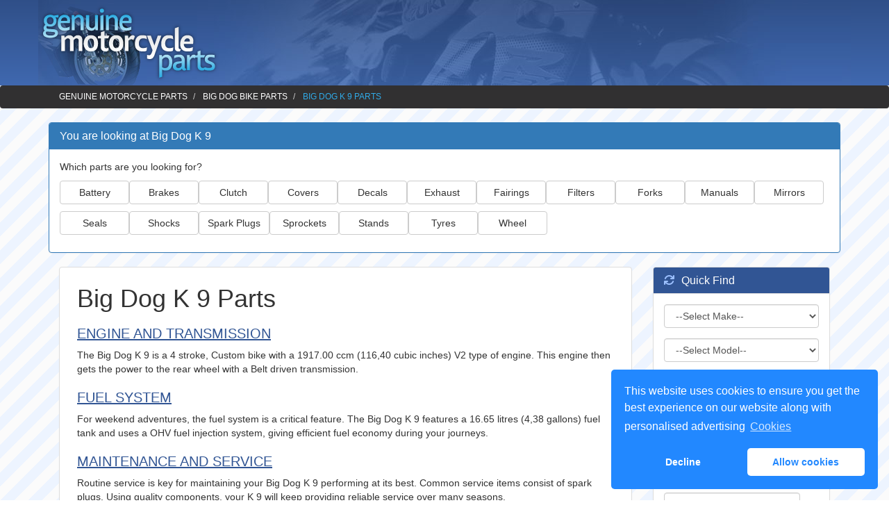

--- FILE ---
content_type: text/html; charset=UTF-8
request_url: https://www.genuinemotorcycleparts.com/parts/Big-Dog/K-9/
body_size: 9410
content:


<!DOCTYPE html>
<html lang="en">
<head>
    <!-- Google tag (gtag.js) -->
    <script async src="https://www.googletagmanager.com/gtag/js?id=G-LBGDJ3CLNH"></script>
    <script>
        window.dataLayer = window.dataLayer || [];
        function gtag(){dataLayer.push(arguments);}
        gtag('js', new Date());

        gtag('config', 'G-LBGDJ3CLNH');
    </script>
    <meta name="viewport" content="width=device-width, initial-scale=1">
    <meta http-equiv="Content-Type" content="text/html; charset=utf-8" />
    <title>Big Dog K 9 Parts | Genuine Motorcycle Parts & Accessories</title>

<meta name="description" content="Genuine Big Dog K 9 parts for your 1917.00 ccm (116,40 cubic inches) 4-stroke Custom. Find engine components, Single disc. 4-piston parts, belt components and electrical systems for maintenance and upgrades." />


    <link href="//maxcdn.bootstrapcdn.com/bootstrap/3.3.2/css/bootstrap.min.css" rel="stylesheet">
    <link rel="stylesheet" href="https://cdnjs.cloudflare.com/ajax/libs/font-awesome/6.4.2/css/all.min.css" integrity="sha512-z3gLpd7yknf1YoNbCzqRKc4qyor8gaKU1qmn+CShxbuBusANI9QpRohGBreCFkKxLhei6S9CQXFEbbKuqLg0DA==" crossorigin="anonymous" referrerpolicy="no-referrer" />
    <link rel="stylesheet" href="/css/custom-boot.css">

    <script src="https://code.jquery.com/jquery-1.11.3.min.js"></script>
    <script src="//maxcdn.bootstrapcdn.com/bootstrap/3.3.2/js/bootstrap.min.js"></script>
    <script language="javascript" type="text/javascript" src="/js/main.js"></script>
    <link rel="canonical" href="https://www.genuinemotorcycleparts.com/parts/Big-Dog/K-9/" />
    <link rel="stylesheet" type="text/css" href="https://cdnjs.cloudflare.com/ajax/libs/cookieconsent2/3.1.1/cookieconsent.min.css" />
    <script src="https://cdnjs.cloudflare.com/ajax/libs/cookieconsent2/3.1.1/cookieconsent.min.js" data-cfasync="false"></script>
    <script>
        window.addEventListener('load', function(){
            window.cookieconsent.initialise({
                revokeBtn: "<div class='cc-revoke'></div>",
                type: "opt-in",
                position: "bottom-right",
                theme: "classic",
                palette: {
                    popup: {
                        background: "#28f",
                        text: "#fff"
                    },
                    button: {
                        background: "#fff",
                        text: "#28f"
                    }
                },
                content: {
                    message: "This website uses cookies to ensure you get the best experience on our website along with personalised advertising",
                    link: "Cookies",
                    href: "/cookies"
                },
                onInitialise: function(status) {
                    if(status == cookieconsent.status.allow) myScripts();
                },
                onStatusChange: function(status) {
                    if (this.hasConsented()) myScripts();
                }
            })
        });

        function myScripts() {

            // Paste here your scripts that use cookies requiring consent. See examples below


            // Facebook Pixel Code, you need to change '000000000000000' to your PixelID
            !function(f,b,e,v,n,t,s)
            {if(f.fbq)return;n=f.fbq=function(){n.callMethod?
                n.callMethod.apply(n,arguments):n.queue.push(arguments)};
                if(!f._fbq)f._fbq=n;n.push=n;n.loaded=!0;n.version='2.0';
                n.queue=[];t=b.createElement(e);t.async=!0;
                t.src=v;s=b.getElementsByTagName(e)[0];
                s.parentNode.insertBefore(t,s)}(window, document,'script',
                'https://connect.facebook.net/en_US/fbevents.js');
            fbq('init', '000000000000000');
            fbq('track', 'PageView');

        }
    </script>
</head>
<body>
<div class="container-fluid topbar">
<div class="container">

  <div class="row">

      <div class="col-xs-12 col-md-2 text-center">
          <a href="/"><img src="/images/logo.png" alt="Genuine Motorcycle Parts Logo" title="Genuine Motorcycle Parts" /></a>
      </div>

</div>
</div>

</div>
<div class="container-fluid breadcrumb">
    <div class="container">
        <ol class="breadcrumb" itemscope itemtype="https://schema.org/BreadcrumbList">
            <li itemprop="itemListElement" itemscope itemtype="https://schema.org/ListItem">
                <a href="/" itemprop="item">
                    <span itemprop="name">Genuine Motorcycle Parts</span>
                </a>
                <meta itemprop="position" content="1" />
            </li>
            <li itemprop="itemListElement" itemscope itemtype="https://schema.org/ListItem">
                <a href="/parts/Big-Dog/" itemprop="item">
                    <span itemprop="name">Big Dog Bike Parts</span>
                </a>
                <meta itemprop="position" content="2" />
            </li>
            <li class="active" itemprop="itemListElement" itemscope itemtype="https://schema.org/ListItem">
                <a href="/parts/Big-Dog/K-9/" itemprop="item">
                    <span itemprop="name">Big Dog K 9 Parts</span>
                </a>
                <meta itemprop="position" content="3" />
            </li>
        </ol>
    </div>
</div>

<div class="parts-filter-container">
  <div class="container">
    <div class="row">
      <div class="col-xs-12">
        <div class="parts-filter panel panel-primary">
          <div class="panel-heading">
            <h3 class="panel-title">You are looking at Big Dog K 9</h3>
          </div>
          <div class="panel-body">
            <div class="filter-controls">
              <!-- Select dropdown for mobile view -->
              <div class="mobile-select">
                <label for="mobile-part-select">Which parts are you looking for?</label>
                <select id="mobile-part-select" class="form-control">
                  <option value="">-- Select part type --</option>
                  <option value="Battery">Battery</option>
                  <option value="Brake">Brakes</option>
                  <option value="Clutch">Clutch</option>
                  <option value="Cover">Covers</option>
                  <option value="Decal">Decals</option>
                  <option value="Exhaust">Exhaust</option>
                  <option value="Fairing">Fairings</option>
                  <option value="Filter">Filters</option>
                  <option value="Fork">Forks</option>
                  <option value="Manual">Manuals</option>
                  <option value="Mirror">Mirrors</option>
                  <option value="Seal">Seals</option>
                  <option value="Shock">Shocks</option>
                  <option value="Spark Plug">Spark Plugs</option>
                  <option value="Sprocket">Sprockets</option>
                  <option value="Stand">Stands</option>
                  <option value="Tyre">Tyres</option>
                  <option value="Wheel">Wheel</option>
                </select>
              </div>
              
              <!-- Button grid for desktop view -->
              <div class="desktop-buttons">
                <p class="filter-intro">Which parts are you looking for?</p>
                <div class="parts-buttons">
                  <button type="button" class="btn btn-default part-type-btn" data-part-type="Battery">Battery</button>
                  <button type="button" class="btn btn-default part-type-btn" data-part-type="Brake">Brakes</button>
                  <button type="button" class="btn btn-default part-type-btn" data-part-type="Clutch">Clutch</button>
                  <button type="button" class="btn btn-default part-type-btn" data-part-type="Cover">Covers</button>
                  <button type="button" class="btn btn-default part-type-btn" data-part-type="Decal">Decals</button>
                  <button type="button" class="btn btn-default part-type-btn" data-part-type="Exhaust">Exhaust</button>
                  <button type="button" class="btn btn-default part-type-btn" data-part-type="Fairing">Fairings</button>
                  <button type="button" class="btn btn-default part-type-btn" data-part-type="Filter">Filters</button>
                  <button type="button" class="btn btn-default part-type-btn" data-part-type="Fork">Forks</button>
                  <button type="button" class="btn btn-default part-type-btn" data-part-type="Manual">Manuals</button>
                  <button type="button" class="btn btn-default part-type-btn" data-part-type="Mirror">Mirrors</button>
                  <button type="button" class="btn btn-default part-type-btn" data-part-type="Seal">Seals</button>
                  <button type="button" class="btn btn-default part-type-btn" data-part-type="Shock">Shocks</button>
                  <button type="button" class="btn btn-default part-type-btn" data-part-type="Spark Plug">Spark Plugs</button>
                  <button type="button" class="btn btn-default part-type-btn" data-part-type="Sprocket">Sprockets</button>
                  <button type="button" class="btn btn-default part-type-btn" data-part-type="Stand">Stands</button>
                  <button type="button" class="btn btn-default part-type-btn" data-part-type="Tyre">Tyres</button>
                  <button type="button" class="btn btn-default part-type-btn" data-part-type="Wheel">Wheel</button>
                </div>
              </div>
            </div>
          </div>
        </div>
      </div>
    </div>
  </div>
</div>

<div class="container">
    <div class="col-xs-12 col-md-9">




        <div class="panel panel-default">
            <div class="panel-body maincontent">
                <h1> Big Dog K 9 Parts</h1>

                <h2>Engine and Transmission</h2>

<p class="maintext">The Big Dog K 9 is a 4 stroke, Custom bike with a 1917.00 ccm (116,40 cubic inches) V2 type of engine. This engine then gets the power to the rear wheel with a Belt driven transmission.</p>


<!-- New Fuel System Section with Spinning Text -->
<h2>Fuel System</h2>
<p class="maintext">For weekend adventures, the fuel system is a critical feature. The Big Dog K 9 features a 16.65 litres (4,38 gallons) fuel tank and uses a OHV fuel injection system, giving efficient fuel economy during your journeys.</p>



<!-- Maintenance and Service Section with Spinning Text -->
<h2>Maintenance and Service</h2>
<p class="maintext">Routine service is key for maintaining your Big Dog K 9 performing at its best. Common service items consist of spark plugs. Using quality components, your K 9 will keep providing reliable service over many seasons.</p>
                  
                  <div class="preloader">
            <p>Loading products...</p>
            <img src="https://www.wpfaster.org/wp-content/uploads/2013/06/loading-gif.gif" alt="Loading..." width="50">
        </div>
        <div id="results" class="product-list row"></div>
        <div id="pagination" class="text-center"></div>
        <br clear="all">

<!-- Existing Wheels and Tyres section -->
<h2>Wheels and Tyres</h2><p class="maintext">If you are looking  for Big Dog K 9 Tyres then you will need to look for the right sizes. On this model the Front Tyre size is MH90 - 21 and the Rear Tyre size is 300/35 - 18 so before purchasing a tyre, make sure that it is the right size.

                

<!-- Improved Responsive Specs Table with Tabs -->
<div class="specs-container">
    <h2 class="specs-title text-center">Big Dog K 9 Technical Specifications</h2>
    
    <!-- Tabbed Navigation -->
    <ul class="nav nav-tabs specs-tabs" role="tablist">
        <li role="presentation" class="active"><a href="#engine" aria-controls="engine" role="tab" data-toggle="tab"><i class="glyphicon glyphicon-cog"></i> Engine</a></li>
        <li role="presentation"><a href="#transmission" aria-controls="transmission" role="tab" data-toggle="tab"><i class="glyphicon glyphicon-transfer"></i> Transmission</a></li>
        <li role="presentation"><a href="#fuel" aria-controls="fuel" role="tab" data-toggle="tab"><i class="glyphicon glyphicon-tint"></i> Fuel System</a></li>
        <li role="presentation"><a href="#chassis" aria-controls="chassis" role="tab" data-toggle="tab"><i class="glyphicon glyphicon-wrench"></i> Chassis</a></li>
    </ul>
    
    <!-- Tab Content -->
    <div class="tab-content specs-tab-content">
        <!-- Engine Tab -->
        <div role="tabpanel" class="tab-pane fade in active" id="engine">
            <div class="table-responsive">
                <table class="table table-striped table-hover specs-table">
                    <tbody>
                        <tr>
                            <th class="specs-label"><i class="glyphicon glyphicon-dashboard"></i> Type:</th>
                            <td class="specs-value">V2</td>
                        </tr>
                        <tr>
                            <th class="specs-label"><i class="glyphicon glyphicon-resize-full"></i> Displacement:</th>
                            <td class="specs-value">1917.00 ccm (116,40 cubic inches)</td>
                        </tr>
                        <tr>
                            <th class="specs-label"><i class="glyphicon glyphicon-flash"></i> Power:</th>
                            <td class="specs-value">N/A</td>
                        </tr>
                        <tr>
                            <th class="specs-label"><i class="glyphicon glyphicon-retweet"></i> Torque:</th>
                            <td class="specs-value">N/A</td>
                        </tr>
                        <tr>
                            <th class="specs-label"><i class="glyphicon glyphicon-compressed"></i> Compression:</th>
                            <td class="specs-value">9.6:1</td>
                        </tr>
                        <tr>
                            <th class="specs-label"><i class="glyphicon glyphicon-repeat"></i> Stroke:</th>
                            <td class="specs-value">4</td>
                        </tr>
                        <tr>
                            <th class="specs-label"><i class="glyphicon glyphicon-oil"></i> Cooling:</th>
                            <td class="specs-value">N/A</td>
                        </tr>
                        <tr>
                            <th class="specs-label"><i class="glyphicon glyphicon-cog"></i> Valves:</th>
                            <td class="specs-value">N/A</td>
                        </tr>
                        <tr>
                            <th class="specs-label"><i class="glyphicon glyphicon-off"></i> Starter:</th>
                            <td class="specs-value">N/A</td>
                        </tr>
                    </tbody>
                </table>
            </div>
        </div>
        
        <!-- Transmission Tab -->
        <div role="tabpanel" class="tab-pane fade" id="transmission">
            <div class="table-responsive">
                <table class="table table-striped table-hover specs-table">
                    <tbody>
                        <tr>
                            <th class="specs-label"><i class="glyphicon glyphicon-transfer"></i> Transmission:</th>
                            <td class="specs-value">Belt</td>
                        </tr>
                        <tr>
                            <th class="specs-label"><i class="glyphicon glyphicon-tasks"></i> Gearbox:</th>
                            <td class="specs-value">6 - speed</td>
                        </tr>
                        <tr>
                            <th class="specs-label"><i class="glyphicon glyphicon-dashboard"></i> Top Speed:</th>
                            <td class="specs-value">N/A</td>
                        </tr>
                    </tbody>
                </table>
            </div>
        </div>
        
        <!-- Fuel System Tab -->
        <div role="tabpanel" class="tab-pane fade" id="fuel">
            <div class="table-responsive">
                <table class="table table-striped table-hover specs-table">
                    <tbody>
                        <tr>
                            <th class="specs-label"><i class="glyphicon glyphicon-tint"></i> Fuel Capacity:</th>
                            <td class="specs-value">16.65 litres (4,38 gallons)</td>
                        </tr>
                        <tr>
                            <th class="specs-label"><i class="glyphicon glyphicon-filter"></i> Fuel Control:</th>
                            <td class="specs-value">OHV</td>
                        </tr>
                    </tbody>
                </table>
            </div>
        </div>
        
        <!-- Chassis Tab -->
        <div role="tabpanel" class="tab-pane fade" id="chassis">
            <div class="table-responsive">
                <table class="table table-striped table-hover specs-table">
                    <tbody>
                        <tr>
                            <th class="specs-label"><i class="glyphicon glyphicon-inbox"></i> Type:</th>
                            <td class="specs-value">Custom</td>
                        </tr>
                        <tr>
                            <th class="specs-label"><i class="glyphicon glyphicon-calendar"></i> Year:</th>
                            <td class="specs-value">2009</td>
                        </tr>
                        <tr>
                            <th class="specs-label"><i class="glyphicon glyphicon-scale"></i> Weight:</th>
                            <td class="specs-value">318.0 kg (697,59 pounds)</td>
                        </tr>
                        <tr>
                            <th class="specs-label"><i class="glyphicon glyphicon-resize-horizontal"></i> Length:</th>
                            <td class="specs-value">2743 mm (107,46 inches)</td>
                        </tr>
                        <tr>
                            <th class="specs-label"><i class="glyphicon glyphicon-record"></i> Front Brakes:</th>
                            <td class="specs-value">Single disc. 4-piston</td>
                        </tr>
                        <tr>
                            <th class="specs-label"><i class="glyphicon glyphicon-record"></i> Rear Brakes:</th>
                            <td class="specs-value">Single disc. 4-piston</td>
                        </tr>
                    </tbody>
                </table>
            </div>
        </div>
    </div>
</div>

            

<div class="faq-section"><h3><i class="glyphicon glyphicon-question-sign"></i> Common Questions About Big Dog K 9 Parts</h3><div class="panel-group" id="parts-faq" role="tablist" aria-multiselectable="true"><div class="panel panel-default"><div class="panel-heading" role="tab" id="heading0"><h4 class="panel-title"><a class="collapsed" role="button" data-toggle="collapse" data-parent="#parts-faq" href="#collapse0" aria-expanded="false" aria-controls="collapse0">What are the most common parts replaced on the Big Dog K 9?</a></h4></div><div id="collapse0" class="panel-collapse collapse" role="tabpanel" aria-labelledby="heading0"><div class="panel-body">The most frequently replaced parts for the Big Dog K 9 include air filters, oil filters, brake pads, chain and sprockets, and clutch components. Based on owner experiences, specific components like Chrome Forks Big Dog K9 may also require occasional replacement.</div></div></div><div class="panel panel-default"><div class="panel-heading" role="tab" id="heading1"><h4 class="panel-title"><a class="collapsed" role="button" data-toggle="collapse" data-parent="#parts-faq" href="#collapse1" aria-expanded="false" aria-controls="collapse1">Are parts for the Big Dog K 9 easy to find?</a></h4></div><div id="collapse1" class="panel-collapse collapse" role="tabpanel" aria-labelledby="heading1"><div class="panel-body">Many parts for the Big Dog K 9 are readily available through our suppliers. Common searches from owners include Big Dog K9 Motorcycle Seats, 06 Big Dog K9 Parts, Big Dog K-9 Parts, which we stock regularly.</div></div></div><div class="panel panel-default"><div class="panel-heading" role="tab" id="heading2"><h4 class="panel-title"><a class="collapsed" role="button" data-toggle="collapse" data-parent="#parts-faq" href="#collapse2" aria-expanded="false" aria-controls="collapse2">What maintenance schedule is recommended for the Big Dog K 9?</a></h4></div><div id="collapse2" class="panel-collapse collapse" role="tabpanel" aria-labelledby="heading2"><div class="panel-body">The Big Dog K 9 benefits from regular service intervals. Oil changes are typically recommended every 3,000-5,000 miles, with more comprehensive service including inspection of Chrome Forks Big Dog K9 recommended at 10,000 miles intervals.</div></div></div></div></div>        

            
                            
      
                                                </div>


                  

            
        </div></div>
     <div class="col-xs-12 col-md-3">
        <div class="panel panel-default blue">
            <div class="panel-heading">
                <h3 class="panel-title"><i class="fa fa-refresh"></i> Quick Find</h3>
            </div>
            <div class="panel-body">
                <form method="post" action="/quickfind/" name="quickfind" class="quickfind">
                    <div class="form-group">
    <select name="make" onChange="getModel('/findmodel.php?make='+this.value)" id="make" class="form-control">
        <option value="">--Select Make--</option>
                        <option value="Adly">
                    Adly                </option>
                                <option value="Aeon">
                    Aeon                </option>
                                <option value="AJP">
                    AJP                </option>
                                <option value="AJS">
                    AJS                </option>
                                <option value="American IronHorse">
                    American IronHorse                </option>
                                <option value="Aprilia">
                    Aprilia                </option>
                                <option value="Arctic Cat">
                    Arctic Cat                </option>
                                <option value="ATK">
                    ATK                </option>
                                <option value="Azel">
                    Azel                </option>
                                <option value="Bajaj">
                    Bajaj                </option>
                                <option value="Benelli">
                    Benelli                </option>
                                <option value="Beta">
                    Beta                </option>
                                <option value="Big Bear Choppers">
                    Big Bear Choppers                </option>
                                <option value="Big Dog">
                    Big Dog                </option>
                                <option value="Bimota">
                    Bimota                </option>
                                <option value="Blata">
                    Blata                </option>
                                <option value="BMW">
                    BMW                </option>
                                <option value="Boom Trikes">
                    Boom Trikes                </option>
                                <option value="Borile">
                    Borile                </option>
                                <option value="Boss Hoss">
                    Boss Hoss                </option>
                                <option value="BSA">
                    BSA                </option>
                                <option value="Buell">
                    Buell                </option>
                                <option value="Bultaco">
                    Bultaco                </option>
                                <option value="Cagiva">
                    Cagiva                </option>
                                <option value="CCM">
                    CCM                </option>
                                <option value="CF Moto">
                    CF Moto                </option>
                                <option value="CH Racing">
                    CH Racing                </option>
                                <option value="Clipic">
                    Clipic                </option>
                                <option value="Confederate">
                    Confederate                </option>
                                <option value="CPI">
                    CPI                </option>
                                <option value="CSR">
                    CSR                </option>
                                <option value="CZ">
                    CZ                </option>
                                <option value="Daelim">
                    Daelim                </option>
                                <option value="Dafier">
                    Dafier                </option>
                                <option value="DB Motors">
                    DB Motors                </option>
                                <option value="Derbi">
                    Derbi                </option>
                                <option value="DF Motor">
                    DF Motor                </option>
                                <option value="Dfang">
                    Dfang                </option>
                                <option value="Diamo">
                    Diamo                </option>
                                <option value="Dinli">
                    Dinli                </option>
                                <option value="Dnepr">
                    Dnepr                </option>
                                <option value="Ducati">
                    Ducati                </option>
                                <option value="E-max">
                    E-max                </option>
                                <option value="Ecosse">
                    Ecosse                </option>
                                <option value="Enfield">
                    Enfield                </option>
                                <option value="Factory Bike">
                    Factory Bike                </option>
                                <option value="Fantic">
                    Fantic                </option>
                                <option value="GAS GAS">
                    GAS GAS                </option>
                                <option value="Generic">
                    Generic                </option>
                                <option value="Genuine Scooter">
                    Genuine Scooter                </option>
                                <option value="Giantco">
                    Giantco                </option>
                                <option value="Gilera">
                    Gilera                </option>
                                <option value="Goes">
                    Goes                </option>
                                <option value="Harley Davidson">
                    Harley Davidson                </option>
                                <option value="Hartford">
                    Hartford                </option>
                                <option value="Hercules">
                    Hercules                </option>
                                <option value="Hero Honda">
                    Hero Honda                </option>
                                <option value="Highland">
                    Highland                </option>
                                <option value="Honda">
                    Honda                </option>
                                <option value="Horex">
                    Horex                </option>
                                <option value="Husaberg">
                    Husaberg                </option>
                                <option value="Husqvarna">
                    Husqvarna                </option>
                                <option value="Hyosung">
                    Hyosung                </option>
                                <option value="Innoscooter">
                    Innoscooter                </option>
                                <option value="Italjet">
                    Italjet                </option>
                                <option value="IZH">
                    IZH                </option>
                                <option value="Izuka">
                    Izuka                </option>
                                <option value="Jawa">
                    Jawa                </option>
                                <option value="Jialing">
                    Jialing                </option>
                                <option value="Jianshe">
                    Jianshe                </option>
                                <option value="Jincheng">
                    Jincheng                </option>
                                <option value="Jinlun">
                    Jinlun                </option>
                                <option value="Johnny Pag">
                    Johnny Pag                </option>
                                <option value="Kawasaki">
                    Kawasaki                </option>
                                <option value="Keeway">
                    Keeway                </option>
                                <option value="Kreidler">
                    Kreidler                </option>
                                <option value="KTM">
                    KTM                </option>
                                <option value="Kymco">
                    Kymco                </option>
                                <option value="Laverda">
                    Laverda                </option>
                                <option value="Lem">
                    Lem                </option>
                                <option value="Lifan">
                    Lifan                </option>
                                <option value="Linhai">
                    Linhai                </option>
                                <option value="Macbor">
                    Macbor                </option>
                                <option value="Maico">
                    Maico                </option>
                                <option value="Malaguti">
                    Malaguti                </option>
                                <option value="Malanca">
                    Malanca                </option>
                                <option value="MBK">
                    MBK                </option>
                                <option value="Moto Guzzi">
                    Moto Guzzi                </option>
                                <option value="Moto Morini">
                    Moto Morini                </option>
                                <option value="Motobi">
                    Motobi                </option>
                                <option value="Motom">
                    Motom                </option>
                                <option value="Motorhispania">
                    Motorhispania                </option>
                                <option value="MuZ">
                    MuZ                </option>
                                <option value="MV Agusta">
                    MV Agusta                </option>
                                <option value="MZ">
                    MZ                </option>
                                <option value="Nipponia">
                    Nipponia                </option>
                                <option value="Norton">
                    Norton                </option>
                                <option value="Orion">
                    Orion                </option>
                                <option value="Peugeot">
                    Peugeot                </option>
                                <option value="PGO">
                    PGO                </option>
                                <option value="Piaggio">
                    Piaggio                </option>
                                <option value="Polini">
                    Polini                </option>
                                <option value="Precision Cycle Works">
                    Precision Cycle Works                </option>
                                <option value="Puch">
                    Puch                </option>
                                <option value="Qlink">
                    Qlink                </option>
                                <option value="Rhino">
                    Rhino                </option>
                                <option value="Ridley">
                    Ridley                </option>
                                <option value="Rieju">
                    Rieju                </option>
                                <option value="Roxon">
                    Roxon                </option>
                                <option value="Sachs">
                    Sachs                </option>
                                <option value="Sanglas">
                    Sanglas                </option>
                                <option value="Saxon">
                    Saxon                </option>
                                <option value="Scorpa">
                    Scorpa                </option>
                                <option value="Sherco">
                    Sherco                </option>
                                <option value="Skyteam">
                    Skyteam                </option>
                                <option value="Suzuki">
                    Suzuki                </option>
                                <option value="Sym">
                    Sym                </option>
                                <option value="Tank Sports">
                    Tank Sports                </option>
                                <option value="TGB">
                    TGB                </option>
                                <option value="Titan">
                    Titan                </option>
                                <option value="TM racing">
                    TM racing                </option>
                                <option value="Tomos">
                    Tomos                </option>
                                <option value="Triumph">
                    Triumph                </option>
                                <option value="TVS">
                    TVS                </option>
                                <option value="UM">
                    UM                </option>
                                <option value="Ural">
                    Ural                </option>
                                <option value="Veli">
                    Veli                </option>
                                <option value="Vento">
                    Vento                </option>
                                <option value="Vertemati">
                    Vertemati                </option>
                                <option value="Vespa">
                    Vespa                </option>
                                <option value="Victory">
                    Victory                </option>
                                <option value="VOR">
                    VOR                </option>
                                <option value="Voxan">
                    Voxan                </option>
                                <option value="Vyrus">
                    Vyrus                </option>
                                <option value="Xispa">
                    Xispa                </option>
                                <option value="Xmotos">
                    Xmotos                </option>
                                <option value="Yamaha">
                    Yamaha                </option>
                    </select>
</div>

                    <div class="form-group">
                        <div id="citydiv"><select name="model" id="model" class="form-control">
                                <option value="">--Select Model--</option>
                            </select></div></div>
                    <div class="form-group">  <select name="part" id="part" class="form-control">
                            <option value="">--Select Part--</option>
                            <option value="Battery">Battery</option>
                            <option value="Brake">Brakes</option>
                            <option value="Clutch">Clutch</option>
                            <option value="Cover">Covers</option>
                            <option value="Decal">Decals</option>
                            <option value="Exhaust">Exhaust</option>
                            <option value="Fairing">Fairings</option>
                            <option value="Filter">Filters</option>
                            <option value="Fork">Forks</option>
                            <option value="Mirror">Mirrors</option>
                            <option value="Shock">Shocks</option>
                            <option value="Sprocket">Sprockets</option>
                            <option value="Tyre">Tyres</option>
                            <option value="Wheel">Wheel</option>
                        </select>
                    </div>

                    <button  class="btn btn-blue btn-block" type="submit">
                        <i class="fa fa-cogs"></i> Find Parts
                    </button>


                </form>
            </div>
        </div>
        <div class="panel panel-default blue">
            <div class="panel-heading">
                <h3 class="panel-title"><i class="fa fa-search"></i> Search</h3>
            </div>
            <div class="panel-body">
                <form action="/search.php" method="post" id="searchform" class="form-inline">
                    <input name="search" type="text" id="search" class="form-control"/>

                    <button type="submit" class="btn btn-default"><i class="fa fa-search"></i></button>


                </form>
            </div>
        </div>

        <div class="panel panel-default blue">
            <div class="panel-heading">
                <h3 class="panel-title"><i class="fa fa-cogs"></i> Manufacturers</h3>
            </div>
            <div class="panel-body">
    <form action="dummyvalue" id="manuform">
        <select name="newurl" onchange="menu_goto(this.form)" class="form-control">
            <option value="" selected="selected">-- Select A Manufacturer --</option>
                                <option value="/parts//">
                                            </option>
                                        <option value="/parts/Adly/">
                        Adly                    </option>
                                        <option value="/parts/Aeon/">
                        Aeon                    </option>
                                        <option value="/parts/AJP/">
                        AJP                    </option>
                                        <option value="/parts/AJS/">
                        AJS                    </option>
                                        <option value="/parts/American-IronHorse/">
                        American IronHorse                    </option>
                                        <option value="/parts/Aprilia/">
                        Aprilia                    </option>
                                        <option value="/parts/Arctic-Cat/">
                        Arctic Cat                    </option>
                                        <option value="/parts/ATK/">
                        ATK                    </option>
                                        <option value="/parts/Azel/">
                        Azel                    </option>
                                        <option value="/parts/Bajaj/">
                        Bajaj                    </option>
                                        <option value="/parts/Benelli/">
                        Benelli                    </option>
                                        <option value="/parts/Beta/">
                        Beta                    </option>
                                        <option value="/parts/Big-Bear-Choppers/">
                        Big Bear Choppers                    </option>
                                        <option value="/parts/Big-Dog/">
                        Big Dog                    </option>
                                        <option value="/parts/Bimota/">
                        Bimota                    </option>
                                        <option value="/parts/Blata/">
                        Blata                    </option>
                                        <option value="/parts/BMW/">
                        BMW                    </option>
                                        <option value="/parts/Boom-Trikes/">
                        Boom Trikes                    </option>
                                        <option value="/parts/Borile/">
                        Borile                    </option>
                                        <option value="/parts/Boss-Hoss/">
                        Boss Hoss                    </option>
                                        <option value="/parts/BSA/">
                        BSA                    </option>
                                        <option value="/parts/Buell/">
                        Buell                    </option>
                                        <option value="/parts/Bultaco/">
                        Bultaco                    </option>
                                        <option value="/parts/Cagiva/">
                        Cagiva                    </option>
                                        <option value="/parts/CCM/">
                        CCM                    </option>
                                        <option value="/parts/CF-Moto/">
                        CF Moto                    </option>
                                        <option value="/parts/CH-Racing/">
                        CH Racing                    </option>
                                        <option value="/parts/Clipic/">
                        Clipic                    </option>
                                        <option value="/parts/Confederate/">
                        Confederate                    </option>
                                        <option value="/parts/CPI/">
                        CPI                    </option>
                                        <option value="/parts/CSR/">
                        CSR                    </option>
                                        <option value="/parts/CZ/">
                        CZ                    </option>
                                        <option value="/parts/Daelim/">
                        Daelim                    </option>
                                        <option value="/parts/Dafier/">
                        Dafier                    </option>
                                        <option value="/parts/DB-Motors/">
                        DB Motors                    </option>
                                        <option value="/parts/Derbi/">
                        Derbi                    </option>
                                        <option value="/parts/DF-Motor/">
                        DF Motor                    </option>
                                        <option value="/parts/Dfang/">
                        Dfang                    </option>
                                        <option value="/parts/Diamo/">
                        Diamo                    </option>
                                        <option value="/parts/Dinli/">
                        Dinli                    </option>
                                        <option value="/parts/Dnepr/">
                        Dnepr                    </option>
                                        <option value="/parts/Ducati/">
                        Ducati                    </option>
                                        <option value="/parts/E-max/">
                        E-max                    </option>
                                        <option value="/parts/Ecosse/">
                        Ecosse                    </option>
                                        <option value="/parts/Enfield/">
                        Enfield                    </option>
                                        <option value="/parts/Factory-Bike/">
                        Factory Bike                    </option>
                                        <option value="/parts/Fantic/">
                        Fantic                    </option>
                                        <option value="/parts/GAS-GAS/">
                        GAS GAS                    </option>
                                        <option value="/parts/Generic/">
                        Generic                    </option>
                                        <option value="/parts/Genuine-Scooter/">
                        Genuine Scooter                    </option>
                                        <option value="/parts/Giantco/">
                        Giantco                    </option>
                                        <option value="/parts/Gilera/">
                        Gilera                    </option>
                                        <option value="/parts/Goes/">
                        Goes                    </option>
                                        <option value="/parts/Harley-Davidson/">
                        Harley Davidson                    </option>
                                        <option value="/parts/Hartford/">
                        Hartford                    </option>
                                        <option value="/parts/Hercules/">
                        Hercules                    </option>
                                        <option value="/parts/Hero-Honda/">
                        Hero Honda                    </option>
                                        <option value="/parts/Highland/">
                        Highland                    </option>
                                        <option value="/parts/Honda/">
                        Honda                    </option>
                                        <option value="/parts/Horex/">
                        Horex                    </option>
                                        <option value="/parts/Husaberg/">
                        Husaberg                    </option>
                                        <option value="/parts/Husqvarna/">
                        Husqvarna                    </option>
                                        <option value="/parts/Hyosung/">
                        Hyosung                    </option>
                                        <option value="/parts/Innoscooter/">
                        Innoscooter                    </option>
                                        <option value="/parts/Italjet/">
                        Italjet                    </option>
                                        <option value="/parts/IZH/">
                        IZH                    </option>
                                        <option value="/parts/Izuka/">
                        Izuka                    </option>
                                        <option value="/parts/Jawa/">
                        Jawa                    </option>
                                        <option value="/parts/Jialing/">
                        Jialing                    </option>
                                        <option value="/parts/Jianshe/">
                        Jianshe                    </option>
                                        <option value="/parts/Jincheng/">
                        Jincheng                    </option>
                                        <option value="/parts/Jinlun/">
                        Jinlun                    </option>
                                        <option value="/parts/Johnny-Pag/">
                        Johnny Pag                    </option>
                                        <option value="/parts/Kawasaki/">
                        Kawasaki                    </option>
                                        <option value="/parts/Keeway/">
                        Keeway                    </option>
                                        <option value="/parts/Kreidler/">
                        Kreidler                    </option>
                                        <option value="/parts/KTM/">
                        KTM                    </option>
                                        <option value="/parts/Kymco/">
                        Kymco                    </option>
                                        <option value="/parts/Laverda/">
                        Laverda                    </option>
                                        <option value="/parts/Lem/">
                        Lem                    </option>
                                        <option value="/parts/Lifan/">
                        Lifan                    </option>
                                        <option value="/parts/Linhai/">
                        Linhai                    </option>
                                        <option value="/parts/Macbor/">
                        Macbor                    </option>
                                        <option value="/parts/Maico/">
                        Maico                    </option>
                                        <option value="/parts/Malaguti/">
                        Malaguti                    </option>
                                        <option value="/parts/Malanca/">
                        Malanca                    </option>
                                        <option value="/parts/MBK/">
                        MBK                    </option>
                                        <option value="/parts/Moto-Guzzi/">
                        Moto Guzzi                    </option>
                                        <option value="/parts/Moto-Morini/">
                        Moto Morini                    </option>
                                        <option value="/parts/Motobi/">
                        Motobi                    </option>
                                        <option value="/parts/Motom/">
                        Motom                    </option>
                                        <option value="/parts/Motorhispania/">
                        Motorhispania                    </option>
                                        <option value="/parts/MuZ/">
                        MuZ                    </option>
                                        <option value="/parts/MV-Agusta/">
                        MV Agusta                    </option>
                                        <option value="/parts/MZ/">
                        MZ                    </option>
                                        <option value="/parts/Nipponia/">
                        Nipponia                    </option>
                                        <option value="/parts/Norton/">
                        Norton                    </option>
                                        <option value="/parts/Orion/">
                        Orion                    </option>
                                        <option value="/parts/Peugeot/">
                        Peugeot                    </option>
                                        <option value="/parts/PGO/">
                        PGO                    </option>
                                        <option value="/parts/Piaggio/">
                        Piaggio                    </option>
                                        <option value="/parts/Polini/">
                        Polini                    </option>
                                        <option value="/parts/Precision-Cycle-Works/">
                        Precision Cycle Works                    </option>
                                        <option value="/parts/Puch/">
                        Puch                    </option>
                                        <option value="/parts/Qlink/">
                        Qlink                    </option>
                                        <option value="/parts/Rhino/">
                        Rhino                    </option>
                                        <option value="/parts/Ridley/">
                        Ridley                    </option>
                                        <option value="/parts/Rieju/">
                        Rieju                    </option>
                                        <option value="/parts/Roxon/">
                        Roxon                    </option>
                                        <option value="/parts/Sachs/">
                        Sachs                    </option>
                                        <option value="/parts/Sanglas/">
                        Sanglas                    </option>
                                        <option value="/parts/Saxon/">
                        Saxon                    </option>
                                        <option value="/parts/Scorpa/">
                        Scorpa                    </option>
                                        <option value="/parts/Sherco/">
                        Sherco                    </option>
                                        <option value="/parts/Skyteam/">
                        Skyteam                    </option>
                                        <option value="/parts/Suzuki/">
                        Suzuki                    </option>
                                        <option value="/parts/Sym/">
                        Sym                    </option>
                                        <option value="/parts/Tank-Sports/">
                        Tank Sports                    </option>
                                        <option value="/parts/TGB/">
                        TGB                    </option>
                                        <option value="/parts/Titan/">
                        Titan                    </option>
                                        <option value="/parts/TM-racing/">
                        TM racing                    </option>
                                        <option value="/parts/Tomos/">
                        Tomos                    </option>
                                        <option value="/parts/Triumph/">
                        Triumph                    </option>
                                        <option value="/parts/TVS/">
                        TVS                    </option>
                                        <option value="/parts/UM/">
                        UM                    </option>
                                        <option value="/parts/Ural/">
                        Ural                    </option>
                                        <option value="/parts/Veli/">
                        Veli                    </option>
                                        <option value="/parts/Vento/">
                        Vento                    </option>
                                        <option value="/parts/Vertemati/">
                        Vertemati                    </option>
                                        <option value="/parts/Vespa/">
                        Vespa                    </option>
                                        <option value="/parts/Victory/">
                        Victory                    </option>
                                        <option value="/parts/VOR/">
                        VOR                    </option>
                                        <option value="/parts/Voxan/">
                        Voxan                    </option>
                                        <option value="/parts/Vyrus/">
                        Vyrus                    </option>
                                        <option value="/parts/Xispa/">
                        Xispa                    </option>
                                        <option value="/parts/Xmotos/">
                        Xmotos                    </option>
                                        <option value="/parts/Yamaha/">
                        Yamaha                    </option>
                            </select>
    </form>
</div>

        </div>
        <div class="panel panel-default blue">
            <div class="panel-heading">
                <h3 class="panel-title"><i class="fa fa-star"></i> Top Viewed Bikes</h3>
            </div>
            <div class="panel-body">
                <ul class="list-unstyled">
                <li>
                <a href="/parts/Dafier/DFE-125-7/">
                    Dafier DFE 125 7                </a>
            </li>
                    <li>
                <a href="/parts/Malaguti/Madison-125/">
                    Malaguti Madison 125                </a>
            </li>
                    <li>
                <a href="/parts/Aprilia/Sportcity-200/">
                    Aprilia Sportcity 200                </a>
            </li>
                    <li>
                <a href="/parts/Suzuki/GR-650-X/">
                    Suzuki GR 650 X                </a>
            </li>
                    <li>
                <a href="/parts/Suzuki/Grass-Tracker-Big-Boy/">
                    Suzuki Grass Tracker Big Boy                </a>
            </li>
                    <li>
                <a href="/parts/Jawa/593-Enduro-City-250/">
                    Jawa 593 Enduro City 250                </a>
            </li>
                    <li>
                <a href="/parts/MZ/660-Supermoto-S/">
                    MZ 660 Supermoto S                </a>
            </li>
                    <li>
                <a href="/parts/Kawasaki/KLF250/">
                    Kawasaki KLF250                </a>
            </li>
                    <li>
                <a href="/parts/Triumph/Sprint-Executive/">
                    Triumph Sprint Executive                </a>
            </li>
                    <li>
                <a href="/parts/Kawasaki/Z-750-L/">
                    Kawasaki Z 750 L                </a>
            </li>
                    <li>
                <a href="/parts/Keeway/Hurricane-50/">
                    Keeway Hurricane 50                </a>
            </li>
                    <li>
                <a href="/parts/Moto-Guzzi/California-EV-80/">
                    Moto Guzzi California EV 80                </a>
            </li>
                    <li>
                <a href="/parts/MuZ/Saxon-Country-500/">
                    MuZ Saxon Country 500                </a>
            </li>
                    <li>
                <a href="/parts/Beta/RR-450-4-Stroke/">
                    Beta RR 450 4 Stroke                </a>
            </li>
                    <li>
                <a href="/parts/Triumph/Bonneville/">
                    Triumph Bonneville                </a>
            </li>
        </ul>

            </div>
        </div>

    </div>
</div>
<div id="footer">
<div class="container text-center">
    <div class="row">
        <div class="col-md-5 col-xs-12">
            <p class="text-muted">Copyright Genuine <a href="/">Motorcycle Parts</a> 2026 - <a href="/sitemap/">Sitemap</a></p>
        </div>
        <div class="col-md-3 col-xs-12">
            <ul class="nav pull-right scroll-top">
                <li><a href="#" title="Scroll to top"><i class="glyphicon glyphicon-chevron-up"></i></a></li>
            </ul>
        </div>


    </div>


</div>
</div>
<div class="modal fade" id="exitIntentModal" tabindex="-1" role="dialog" aria-labelledby="exitIntentModalLabel">
  <div class="modal-dialog" role="document">
    <div class="modal-content">
      <div class="modal-header">
        <button type="button" class="close" onclick="$('#exitIntentModal').modal('hide');" aria-label="Close"><span aria-hidden="true">&times;</span></button>
        <h4 class="modal-title" id="exitIntentModalLabel">Couldn't find what you wanted?</h4>
      </div>
      <div class="modal-body">
        <p>Let us help you find what you need. Be as specific as possible with your search:</p>
        <div class="row">
          <div class="col-md-12">
            <form action="/search.php" method="POST">
              <div class="form-group">
                <input type="text" id="exitSearch" name="search" class="form-control" placeholder="Search for specific motorcycle parts...">
              </div>
              <button type="submit" class="btn btn-primary btn-block"><i class="glyphicon glyphicon-search"></i> Find Parts</button>
            </form>
            <p class="text-muted small" style="margin-top: 10px;">
              Examples: "2019 Kawasaki Ninja brake pads", "Honda CBR600RR clutch lever", "Yamaha R1 chain kit", "Harley Davidson air filter"
            </p>
          </div>
        </div>
      </div>
      <div class="modal-footer">
        <button type="button" class="btn btn-default" onclick="$('#exitIntentModal').modal('hide');">No thanks</button>
      </div>
    </div>
  </div>
</div>
<script src="/js/exit.js"></script>
<script type="text/javascript">
    var gaJsHost = (("https:" == document.location.protocol) ? "https://ssl." : "http://www.");
    document.write(unescape("%3Cscript src='" + gaJsHost + "google-analytics.com/ga.js' type='text/javascript'%3E%3C/script%3E"));
</script>
<script type="text/javascript">
    try {
        var pageTracker = _gat._getTracker("UA-2032690-39");
        pageTracker._trackPageview();
    } catch(err) {}</script>


<script>
 var searchTerm = "Big Dog K 9";
</script>
<script src="/js/search.js"></script>
</body>
</html>




--- FILE ---
content_type: text/html; charset=UTF-8
request_url: https://www.genuinemotorcycleparts.com/lookup.php?q=Big+Dog+K+9&page=1
body_size: 1346
content:
{"results":[{"country":"US","currency":"USD","id":"v1|113311341097|0","merchant_image_url":"https:\/\/i.ebayimg.com\/images\/g\/KakAAOSwZ~1iDo9I\/s-l225.jpg","merchant_name":"eBay","price":9.949999999999999289457264239899814128875732421875,"product_name":"Big Dog Motorcycles OEM Battery Tray Pad (K-9, Mastiff, Pitbull, Chopper)","formatted_price":"$9.95"},{"country":"US","currency":"USD","id":"v1|394402385850|0","merchant_image_url":"https:\/\/i.ebayimg.com\/images\/g\/EdEAAOSwO0VeU-3a\/s-l225.jpg","merchant_name":"eBay","price":9.9900000000000002131628207280300557613372802734375,"product_name":"BIG DOG MOTORCYCLES CLEAR DOT LENS SET 2 FRONT OR REAR 2003-11 K-9 PITBULL MUTT","formatted_price":"$9.99"},{"country":"US","currency":"USD","id":"v1|125689694651|0","merchant_image_url":"https:\/\/i.ebayimg.com\/images\/g\/-UsAAOSwj2dXjqX5\/s-l225.jpg","merchant_name":"eBay","price":9.9900000000000002131628207280300557613372802734375,"product_name":"BIG DOG MOTORCYCLES REAR MOUNT KICKSTAND SPACER 2005-11 MODELS K-9 MASTIFF MUTT","formatted_price":"$9.99"},{"country":"US","currency":"USD","id":"v1|125689694640|0","merchant_image_url":"https:\/\/i.ebayimg.com\/images\/g\/ey4AAOSw1XpjN6Yb\/s-l225.jpg","merchant_name":"eBay","price":11.9900000000000002131628207280300557613372802734375,"product_name":"Big Dog Carburetor Backing Plate Gasket 2000-11 model S&S super G\/ E K-9 Chopper","formatted_price":"$11.99"},{"country":"US","currency":"USD","id":"v1|113917612540|0","merchant_image_url":"https:\/\/i.ebayimg.com\/images\/g\/kX4AAOSwigJiEBvi\/s-l225.jpg","merchant_name":"eBay","price":12.5,"product_name":"Big Dog Rear Mount Kickstand Spacer, K-9, Mastiff, Chopper, Pitbull, Coyote","formatted_price":"$12.50"},{"country":"US","currency":"USD","id":"v1|394500902234|0","merchant_image_url":"https:\/\/i.ebayimg.com\/images\/g\/BEkAAOSwQgxkB6YA\/s-l225.jpg","merchant_name":"eBay","price":12.9900000000000002131628207280300557613372802734375,"product_name":"BIG DOG MOTORCYCLE CLUTCH CABLE GUIDE WIRE K-9 CHOPPER MASTIFF PITBULL RIDGEBACK","formatted_price":"$12.99"},{"country":"US","currency":"USD","id":"v1|394402385827|0","merchant_image_url":"https:\/\/i.ebayimg.com\/images\/g\/sDsAAOSwhDhgecFn\/s-l225.jpg","merchant_name":"eBay","price":12.9900000000000002131628207280300557613372802734375,"product_name":"Big Dog Motorcycles OEM CLUTCH CABLE GUIDE WIRE 2006 K-9 & RIDGEBACK updated","formatted_price":"$12.99"},{"country":"US","currency":"USD","id":"v1|374433830422|0","merchant_image_url":"https:\/\/i.ebayimg.com\/images\/g\/aZgAAOxy9X5TXo4l\/s-l225.jpg","merchant_name":"eBay","price":12.9900000000000002131628207280300557613372802734375,"product_name":"BIG DOG MOTORCYCLE CLUTCH CABLE GUIDE WIRE K-9 CHOPPER MASTIFF PITBULL RIDGEBACK","formatted_price":"$12.99"},{"country":"US","currency":"USD","id":"v1|125689694638|0","merchant_image_url":"https:\/\/i.ebayimg.com\/images\/g\/mLoAAOSw7t9d3qUn\/s-l225.jpg","merchant_name":"eBay","price":12.9900000000000002131628207280300557613372802734375,"product_name":"BIG DOG MOTORCYCLES 2\" CLUTCH CABLE GUIDE WIRE 2006 K-9 & RIDGEBACK replacement","formatted_price":"$12.99"},{"country":"US","currency":"USD","id":"v1|125689694648|0","merchant_image_url":"https:\/\/i.ebayimg.com\/images\/g\/Md8AAOSwMKpUaQ3T\/s-l225.jpg","merchant_name":"eBay","price":12.9900000000000002131628207280300557613372802734375,"product_name":"BIG DOG MOTORCYCLES RIDER & 2-UP SEAT SUCTION CUP LARGE ALL 2004-11 models K-9++","formatted_price":"$12.99"},{"country":"US","currency":"USD","id":"v1|125689694649|0","merchant_image_url":"https:\/\/i.ebayimg.com\/images\/g\/GJUAAOSwo8hTnhw0\/s-l225.jpg","merchant_name":"eBay","price":12.9900000000000002131628207280300557613372802734375,"product_name":"BIG DOG OEM CLEAR CIRCLE TURN SIGNAL LENS COVER SET 2003-11 MODELS MASTIFF K-9 +","formatted_price":"$12.99"},{"country":"US","currency":"USD","id":"v1|195540057270|0","merchant_image_url":"https:\/\/i.ebayimg.com\/images\/g\/s-MAAOSwBdRbZOXx\/s-l225.jpg","merchant_name":"eBay","price":12.9900000000000002131628207280300557613372802734375,"product_name":"BIG DOG MOTORCYCLES OEM GAS TANK MOUNT RUBBER ISOLATOR K-9 PITBULL WOLF BULLDOG ","formatted_price":"$12.99"},{"country":"US","currency":"USD","id":"v1|195540052974|0","merchant_image_url":"https:\/\/i.ebayimg.com\/images\/g\/5vsAAOSwm7Jh7u9a\/s-l225.jpg","merchant_name":"eBay","price":14.9900000000000002131628207280300557613372802734375,"product_name":"Big Dog Motorcycles mirror sleeve bushing set all 2004-11 models K-9 Mastiff +++","formatted_price":"$14.99"},{"country":"US","currency":"USD","id":"v1|374433830431|0","merchant_image_url":"https:\/\/i.ebayimg.com\/images\/g\/gKAAAOSwxStig-Pt\/s-l225.jpg","merchant_name":"eBay","price":14.9900000000000002131628207280300557613372802734375,"product_name":"BIG DOG MOTORCYCLES SIDE COVER WELL NUT SET 4 D-1420 K-9 Mastiff Bulldog Chopper","formatted_price":"$14.99"},{"country":"US","currency":"USD","id":"v1|195540057263|0","merchant_image_url":"https:\/\/i.ebayimg.com\/images\/g\/WAIAAOSwr8BeMzco\/s-l225.jpg","merchant_name":"eBay","price":14.9900000000000002131628207280300557613372802734375,"product_name":"Big Dog Motorcycles OEM small pillion pad suction cup set 6 K-9 Mastiff Pitbull+","formatted_price":"$14.99"},{"country":"US","currency":"USD","id":"v1|394402385856|0","merchant_image_url":"https:\/\/i.ebayimg.com\/images\/g\/K0wAAOSwEelgNUPW\/s-l225.jpg","merchant_name":"eBay","price":14.9900000000000002131628207280300557613372802734375,"product_name":"Big Dog OEM tapered exhaust gasket set 1998-2011 models K-9 CHOPPER MASTIFF +++","formatted_price":"$14.99"},{"country":"US","currency":"USD","id":"v1|195540057276|0","merchant_image_url":"https:\/\/i.ebayimg.com\/images\/g\/JqAAAOSwZnlbZJFi\/s-l225.jpg","merchant_name":"eBay","price":14.9900000000000002131628207280300557613372802734375,"product_name":"BIG DOG MOTORCYCLES PRIMARY COVER GASKET 2005-11 MODELS BAKER DSSC K-9 CHOPPER++","formatted_price":"$14.99"},{"country":"US","currency":"USD","id":"v1|394402385862|0","merchant_image_url":"https:\/\/i.ebayimg.com\/images\/g\/UlEAAOSwaCdg9uLc\/s-l225.jpg","merchant_name":"eBay","price":14.9900000000000002131628207280300557613372802734375,"product_name":"BIG DOG MOTORCYCLES CLUTCH CABLE BOOT all 1998-2011 MODELS K-9 MASTIFF PITBULL+","formatted_price":"$14.99"}],"pagination":{"current_page":1,"total_pages":8,"total_results":136,"size":18}}